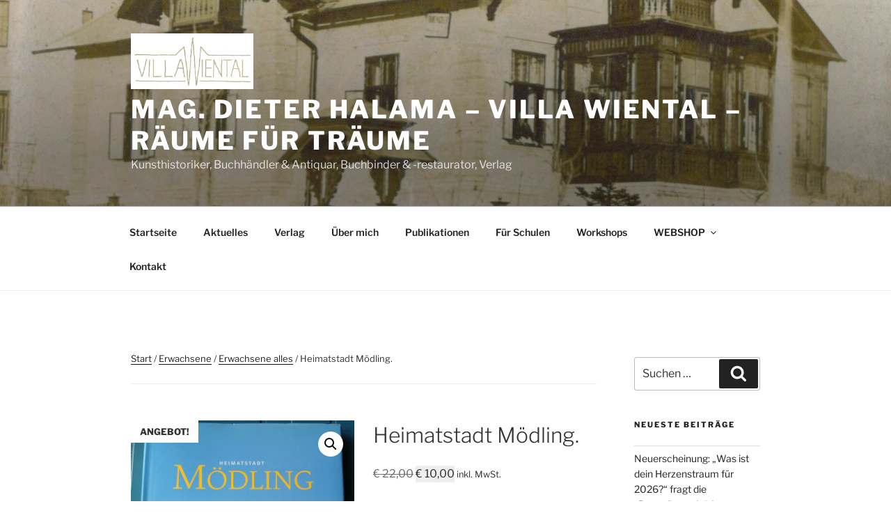

--- FILE ---
content_type: text/css
request_url: https://www.dieter-halama.at/wp-content/plugins/visual-portfolio/build/assets/css/theme-twentyseventeen.css?ver=1763398526
body_size: 140
content:
.entry-content .vp-portfolio a,.entry-content .vp-portfolio a:focus,.entry-content .vp-portfolio a:hover{box-shadow:none}.entry-content .vp-portfolio__item-meta-title{font-family:Libre Franklin,Helvetica Neue,helvetica,arial,sans-serif;font-weight:600;padding-top:0}.wp-block-visual-portfolio[class^=wp-block-]:not(.wp-block-gallery) figcaption{font-style:inherit;margin-bottom:0;text-align:center}.vp-portfolio__items-style-fade .vp-portfolio__item-meta:focus,.vp-portfolio__items-style-fade .vp-portfolio__item-meta:hover,.vp-portfolio__items-style-fly .vp-portfolio__item-meta:focus,.vp-portfolio__items-style-fly .vp-portfolio__item-meta:hover{color:inherit}
